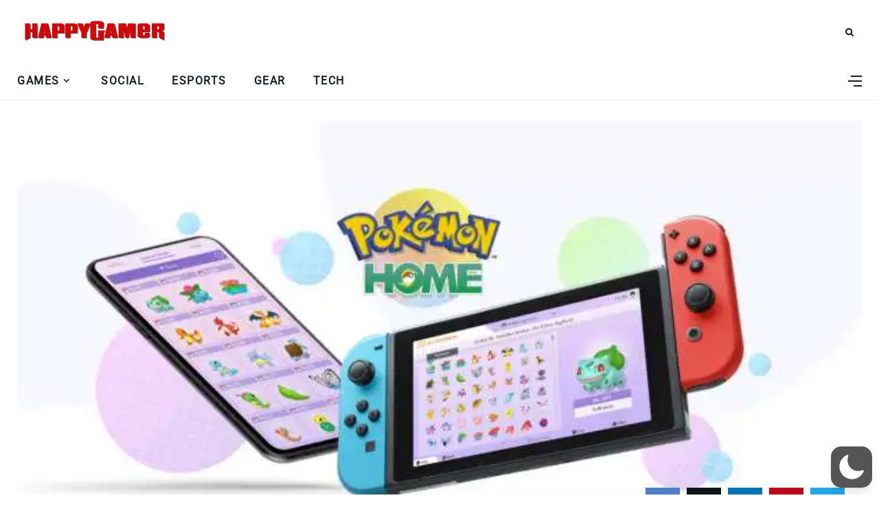

--- FILE ---
content_type: text/html; charset=UTF-8
request_url: https://happygamer.com/wp-admin/admin-ajax.php
body_size: -184
content:
{"apiKey":"AIzaSyDHJd9RvMqIxY8QpcFB4U7X0DsZGJQtiMk","authDomain":"happygamer-6a2b9.firebaseapp.com","databaseURL":"https:\/\/happygamer-6a2b9.firebaseio.com","projectId":"happygamer-6a2b9","storageBucket":"happygamer-6a2b9.appspot.com","messagingSenderId":"256636278636","appId":"1:256636278636:web:01ca5ccc3ef1ef54c38549","publicKey":"BCrxYTW4vZ8mfRb69vHJ4W7k-Yaxv49hg7sBdBYujtYQNNXz6ANFpYJKsjQfXkv9iqpTvHyiZiU6BzjPAGIthKc","pnfpb_authsw_token":"0"}

--- FILE ---
content_type: text/html; charset=utf-8
request_url: https://www.google.com/recaptcha/api2/aframe
body_size: 267
content:
<!DOCTYPE HTML><html><head><meta http-equiv="content-type" content="text/html; charset=UTF-8"></head><body><script nonce="fb3vyGQZpp9v8CJyuhXw8w">/** Anti-fraud and anti-abuse applications only. See google.com/recaptcha */ try{var clients={'sodar':'https://pagead2.googlesyndication.com/pagead/sodar?'};window.addEventListener("message",function(a){try{if(a.source===window.parent){var b=JSON.parse(a.data);var c=clients[b['id']];if(c){var d=document.createElement('img');d.src=c+b['params']+'&rc='+(localStorage.getItem("rc::a")?sessionStorage.getItem("rc::b"):"");window.document.body.appendChild(d);sessionStorage.setItem("rc::e",parseInt(sessionStorage.getItem("rc::e")||0)+1);localStorage.setItem("rc::h",'1769278899667');}}}catch(b){}});window.parent.postMessage("_grecaptcha_ready", "*");}catch(b){}</script></body></html>